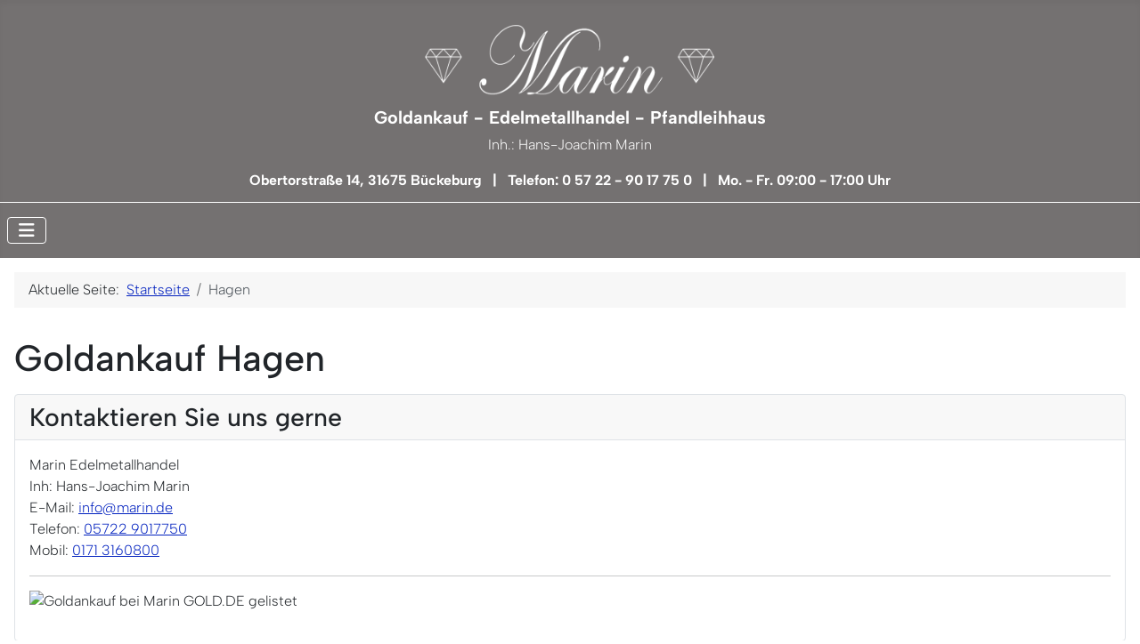

--- FILE ---
content_type: text/html; charset=utf-8
request_url: https://www.marin.de/goldankauf-hagen
body_size: 6007
content:
<!DOCTYPE html>
<html lang="de-de" dir="ltr">

<head>
    <meta charset="utf-8">
	<meta name="viewport" content="width=device-width, initial-scale=1">
	<meta name="robots" content="max-snippet:-1, max-image-preview:large, max-video-preview:-1">
	<meta property="og:site_name" content="Marin Edelmetallhandel">
	<meta property="og:title" content="Goldankauf Hagen">
	<meta property="og:description" content="Goldankauf von Hans-Joachim Marin - das Original. Wir kaufen Gold und viele weitere Edelmetalle zu sehr hohen Preisen an.">
	<meta property="og:url" content="https://www.marin.de/goldankauf-hagen">
	<meta property="og:type" content="website">
	<meta property="og:image" content="https://www.marin.de/images/marin-logo-black.png">
	<meta name="description" content="Goldankauf von Hans-Joachim Marin - das Original. Wir kaufen Gold und viele weitere Edelmetalle zu sehr hohen Preisen an.">
	<meta name="generator" content="Joomla! - Open Source Content Management">
	<title>Goldankauf Hagen</title>
	<link href="https://www.marin.de/goldankauf-hagen" rel="canonical">
	<link href="/media/templates/site/cassiopeia/images/joomla-favicon.svg" rel="icon" type="image/svg+xml">
	<link href="/media/templates/site/cassiopeia/images/favicon.ico" rel="alternate icon" type="image/vnd.microsoft.icon">
	<link href="/media/templates/site/cassiopeia/images/joomla-favicon-pinned.svg" rel="mask-icon" color="#000">

    <link href="/media/system/css/joomla-fontawesome.min.css?84246e" rel="lazy-stylesheet"><noscript><link href="/media/system/css/joomla-fontawesome.min.css?84246e" rel="stylesheet"></noscript>
	<link href="/media/templates/site/cassiopeia/css/template.min.css?84246e" rel="stylesheet">
	<link href="/media/templates/site/cassiopeia/css/global/colors_standard.min.css?84246e" rel="stylesheet">
	<link href="/media/templates/site/cassiopeia/css/vendor/joomla-custom-elements/joomla-alert.min.css?0.4.1" rel="stylesheet">
	<link href="/media/templates/site/cassiopeia/css/user.css?84246e" rel="stylesheet">
	<link href="/media/templates/site/cassiopeia/css/marin.css?84246e" rel="stylesheet">
	<style>:root {
		--hue: 214;
		--template-bg-light: #f0f4fb;
		--template-text-dark: #495057;
		--template-text-light: #ffffff;
		--template-link-color: var(--link-color);
		--template-special-color: #001B4C;
		
	}</style>

    <script src="/media/vendor/metismenujs/js/metismenujs.min.js?1.4.0" defer></script>
	<script src="/media/templates/site/cassiopeia/js/mod_menu/menu-metismenu.min.js?84246e" defer></script>
	<script src="/media/mod_menu/js/menu.min.js?84246e" type="module"></script>
	<script type="application/json" class="joomla-script-options new">{"joomla.jtext":{"ERROR":"Fehler","MESSAGE":"Nachricht","NOTICE":"Hinweis","WARNING":"Warnung","JCLOSE":"Schließen","JOK":"OK","JOPEN":"Öffnen"},"system.paths":{"root":"","rootFull":"https:\/\/www.marin.de\/","base":"","baseFull":"https:\/\/www.marin.de\/"},"csrf.token":"e7f8a5fc9345f77559d94cd4a2b08137"}</script>
	<script src="/media/system/js/core.min.js?a3d8f8"></script>
	<script src="/media/vendor/webcomponentsjs/js/webcomponents-bundle.min.js?2.8.0" nomodule defer></script>
	<script src="/media/templates/site/cassiopeia/js/template.min.js?84246e" type="module"></script>
	<script src="/media/vendor/bootstrap/js/collapse.min.js?5.3.8" type="module"></script>
	<script src="/media/system/js/joomla-hidden-mail.min.js?80d9c7" type="module"></script>
	<script src="/media/system/js/messages.min.js?9a4811" type="module"></script>
	<script type="application/ld+json">{"@context":"https://schema.org","@type":"BreadcrumbList","@id":"https://www.marin.de/#/schema/BreadcrumbList/17","itemListElement":[{"@type":"ListItem","position":1,"item":{"@id":"https://www.marin.de/","name":"Startseite"}},{"@type":"ListItem","position":2,"item":{"@id":"https://www.marin.de/goldankauf-hagen","name":"Hagen"}}]}</script>
	<!-- Start: Google Strukturierte Daten -->
<script type="application/ld+json" data-type="gsd">
{
    "@context": "https://schema.org",
    "@type": "BreadcrumbList",
    "itemListElement": [
        {
            "@type": "ListItem",
            "position": 1,
            "name": "Home",
            "item": "https://www.marin.de"
        },
        {
            "@type": "ListItem",
            "position": 2,
            "name": "Hagen",
            "item": "https://www.marin.de/goldankauf-hagen"
        }
    ]
}
</script>
<!-- End: Google Strukturierte Daten -->

</head>

<body class="site com_content wrapper-static view-article no-layout no-task itemid-270">
    <header class="header container-header full-width">

        
                    <div class="grid-child container-below-top">
                
<div id="mod-custom111" class="mod-custom custom">
    <p><a href="/"><img src="/images/logo-marin.png" alt="Goldankauf - Edelmetallhandel - Marin" width="335" height="90" class="mx-auto"></a></p>
<p class="lead"><strong>Goldankauf - Edelmetallhandel - Pfandleihhaus</strong></p>
<p>Inh.: Hans-Joachim Marin</p>
<p class="text-center mt-3"><strong>Obertorstraße 14, 31675 Bückeburg   |   Telefon: 0 57 22 - 90 17 75 0   |   Mo. - Fr. 09:00 - 17:00 Uhr</strong></p></div>

            </div>
        
        
                    <div class="grid-child container-nav">
                                    
<nav class="navbar navbar-expand-lg" aria-label="Main Menu">
    <button class="navbar-toggler navbar-toggler-right" type="button" data-bs-toggle="collapse" data-bs-target="#navbar1" aria-controls="navbar1" aria-expanded="false" aria-label="Navigation umschalten">
        <span class="icon-menu" aria-hidden="true"></span>
    </button>
    <div class="collapse navbar-collapse" id="navbar1">
        <ul class="mod-menu mod-menu_dropdown-metismenu metismenu mod-list is-hoverable">
<li class="metismenu-item item-101 level-1 default"><a href="/" >Startseite / Ankaufpreise</a></li><li class="metismenu-item item-121 level-1 deeper parent"><a href="/ankaufsrechner" >Ankaufsrechner</a><button class="mm-collapsed mm-toggler mm-toggler-link" aria-haspopup="true" aria-expanded="false" aria-label="Ankaufsrechner"></button><ul class="mm-collapse"><li class="metismenu-item item-120 level-2"><a href="/ankaufsrechner" >Ankaufsrechner</a></li><li class="metismenu-item item-129 level-2"><a href="/ankaufsrechner/boersenkurse" >Börsenkurse</a></li></ul></li><li class="metismenu-item item-103 level-1 deeper parent"><a href="/ankaufsabwicklung" >Ankaufsabwicklung</a><button class="mm-collapsed mm-toggler mm-toggler-link" aria-haspopup="true" aria-expanded="false" aria-label="Ankaufsabwicklung"></button><ul class="mm-collapse"><li class="metismenu-item item-102 level-2"><a href="/ankaufsabwicklung" >Ankaufsabwicklung</a></li><li class="metismenu-item item-104 level-2"><a href="/ankaufsabwicklung/begleitschreiben" >Begleitschreiben</a></li><li class="metismenu-item item-105 level-2"><a href="/ankaufsabwicklung/versandmoeglichkeiten" >Versandmöglichkeiten</a></li><li class="metismenu-item item-106 level-2"><a href="/ankaufsabwicklung/sendungsverfolgung" >Sendungsverfolgung</a></li></ul></li><li class="metismenu-item item-118 level-1"><a href="/kontakt" >Kontakt</a></li><li class="metismenu-item item-107 level-1 deeper parent"><a href="/ueber-uns" >Über uns</a><button class="mm-collapsed mm-toggler mm-toggler-link" aria-haspopup="true" aria-expanded="false" aria-label="Über uns"></button><ul class="mm-collapse"><li class="metismenu-item item-108 level-2"><a href="/ueber-uns" >Über uns</a></li><li class="metismenu-item item-109 level-2"><a href="/ueber-uns/presseberichte" >Presseberichte</a></li></ul></li><li class="metismenu-item item-173 level-1"><a href="/anfahrt" >Anfahrt</a></li><li class="metismenu-item item-492 level-1 deeper parent"><a href="/goldwissen/wie-entsteht-gold" >Goldwissen</a><button class="mm-collapsed mm-toggler mm-toggler-link" aria-haspopup="true" aria-expanded="false" aria-label="Goldwissen"></button><ul class="mm-collapse"><li class="metismenu-item item-491 level-2"><a href="/goldwissen/wie-entsteht-gold" >Wie entsteht Gold</a></li><li class="metismenu-item item-493 level-2"><a href="/goldwissen/goldkarat-goldlegierungen" >Goldkarat und Goldlegierungen</a></li></ul></li></ul>
    </div>
</nav>

                                            </div>
            </header>

    <div class="site-grid">
        
        
        
        
        <div class="grid-child container-component">
            <nav class="mod-breadcrumbs__wrapper" aria-label="Breadcrumbs">
    <ol class="mod-breadcrumbs breadcrumb px-3 py-2">
                    <li class="mod-breadcrumbs__here float-start">
                Aktuelle Seite: &#160;
            </li>
        
        <li class="mod-breadcrumbs__item breadcrumb-item"><a href="/" class="pathway"><span>Startseite</span></a></li><li class="mod-breadcrumbs__item breadcrumb-item active"><span>Hagen</span></li>    </ol>
    </nav>

            
            <div id="system-message-container" aria-live="polite"></div>

            <main>
                <div class="com-content-article item-page">
    <meta itemprop="inLanguage" content="de-DE">
    
    
        <div class="page-header">
        <h1>
            Goldankauf Hagen        </h1>
                            </div>
        
        
    
    
        
                                                <div class="com-content-article__body">
        <p><aside class=" card float-md-end ms-md-3 mb-3" aria-labelledby="mod-123">
            <h3 class="card-header " id="mod-123">Kontaktieren Sie uns gerne</h3>        <div class="card-body">
                
<div id="mod-custom123" class="mod-custom custom">
    <p>Marin Edelmetallhandel<br>Inh: Hans-Joachim Marin<br>E-Mail: <a href="mailto:info@marin.de">info@marin.de</a><br>Telefon: <a href="tel:+4957229017750">05722 9017750</a><br>Mobil: <a href="tel:+491713160800">0171 3160800</a></p>
<hr>
<p><img src="https://www.gold.de/tools/siegel/v2/marin.png" alt="Goldankauf bei Marin GOLD.DE gelistet" style="display: block; margin-left: auto; margin-right: auto;"></p></div>
    </div>
</aside>
</p>
<h2>Goldankauf Hagen - Erfahren, seriös und transparent</h2>
<p>Sie wollen Ihr Edelmetall verkaufen und suchen am südöstlichen Rand des Ruhrgebietes einem seriösen Händler für <strong>Goldankauf in Hagen</strong>? Wir von Marin Edelmetallhandel sind Ihr verlässlicher Partner, wenn es darum geht, Gold und Silber, aber auch Zinn, Diamantschmuck und Luxusuhren zu fairen Preisen zu veräußern. Unser Pfandleihhaus steht Ihnen mit unserer gesamten Servicepalette zur Verfügung. Dabei legen wir großen Wert auf Transparenz und Diskretion.</p>
<h2>Gold in Hagen an- und verkaufen (PLZ 58089 - 58099, 58119, 58135)</h2>
<p>Marin Edelmetallhandel gilt dank der durch ausgewiesene Experten geleisteten Beratung und der stets transparenten Abwicklung aller Transaktionen als mit einer der führenden Spezialisten für Goldankauf in Hagen, der größten Stadt Südwestfalens. Ob Goldmünzen, Goldbarren, Goldschmuck oder Zahngold: Wir von Marin Edelmetallhandel bewerten fair und sind bekannt für eine schnelle und zuverlässige Geschäftsabwicklung.</p>
<p>Sie können sich sicher sein, stets einen guten Verkaufspreis für Ihr Gold zu erzielen. Wir orientieren uns an den tagesaktuellen Kursen und handeln transparent und fair. Die jeweils gültigen Ankaufspreise erfahren Sie auf Marin.de. Dort finden Sie auch einen Goldpreisrechner, der es Ihnen ermöglicht, den aktuellen Wert Ihres Goldes bequem zu ermitteln.</p>
<h2>Erfahrene Experten bewerten fair und transparent</h2>
<p>Profitieren Sie von unserer langjährigen Erfahrung im Ankauf von Gold und anderen Edelmetallen, von Diamanten und Goldschmuck! Unser Expertenteam für den Raum Hagen ist versiert in allen Fragen des Edelmetallhandels und bewertet die von Ihnen angebotenen Stücke professionell. Daraus resultieren faire Preise.</p>
<p>Sie werden überrascht sein, welche Werte auch in Ihrem Haushalt schlummern. Nicht mehr benötigter oder aus der Mode geratener Schmuck sowie Zahngold lassen sich mit unserer Hilfe einfach und bequem verkaufen. Mit dem Erlös können Sie sich manchen langgehegten Wunsch erfüllen. Sie sollten nicht länger zögern und uns noch heute unverbindlich kontaktieren.</p>
<h2>Goldverkauf ist vor Ort oder via Versand möglich</h2>
<p>Zwei Möglichkeiten stehen Ihnen für den Verkauf von Gold, von Silber und anderen Edelmetallen zur Verfügung. </p>
<ol>
<li>Entweder sie besuchen unser Ladengeschäft in 31675 Bückeburg, Obertorstraße 14, im niedersächsischen Landkreis Schaumburg</li>
<li>Oder senden uns Ihre Stücke per versichertem Brief oder Paket per Post.</li>
</ol>
<p>Egal, für welche Option Sie sich entscheiden: Sie können sicher sein, dass wir mit Hilfe unserer geeichten Mess- und Analysegeräte einen fairen Preis für Ihre Schätze ermitteln werden.</p>
<h2>Sofortige Barauszahlung oder Echtzeitüberweisung</h2>
<p>Beim sofortigen Barankauf vor Ort in unserem Ladengeschäft in Bückeburg können sie wählen zwischen einer Bargeldauszahlung oder bei Bedarf eine Echtzeitüberweisung. Dabei wird das Geld binnen Minuten Ihrem Kundenkonto gutgeschrieben.</p>
<h2>Gold, Silber, Zinn, Diamantschmuck und Uhren</h2>
<p>Nicht nur in Goldbarren, Goldmünzen, Goldschmuck und Zahngold schlummern ungeahnte Werte. So sind wir auf den Ankauf von Gold spezialisiert, handeln aber auch mit Silber, Zinn, Diamantschmuck und hochwertigen Uhren. Unser erfahrenes Team besteht aus Spezialisten, die über das erforderliche Fachwissen verfügen, die Ware gewissenhaft prüfen und stets einen fairen Preis ermitteln. So können Sie auch in Hagen sicher sein, Ihre Schätze nicht unter Wert zu veräußern.</p>
<p>Bereits seit 2008 bieten wir von Marin Edelmetallhandel unseren qualitativ hochwertigen Service an. Unsere jahrelange Erfahrung ermöglicht es uns, auch Ihnen ein attraktives Angebot zu unterbreiten. Wir haben uns einen ausgezeichneten Ruf erarbeitet, gelten auch in Hagen als seriöser Partner in Sachen Gold- und Silberankauf sowie dem Ankauf von Zinn, Diamantschmuck und Luxusuhren.</p>
<h2>Wir beraten Sie gerne und freuen uns auf Ihren Besuch</h2>
<p>Sie wollen Klarheit über den wahren Wert von Schmuckstücken, sind sich nicht sicher, ob sich ein Verkauf für Sie lohnen könnte? Dann kontaktieren Sie uns noch heute. Wir freuen uns auf Ihren Besuch im Ladengeschäft in 31675 Bückeburg, Obertorstraße 14. Zudem sind wir auch unter der Telefonnummer 05722 / 9017750 oder per E-Mal (<joomla-hidden-mail  is-link="1" is-email="1" first="aW5mbw==" last="bWFyaW4uZGU=" text="aW5mb0BtYXJpbi5kZQ==" base="" >Diese E-Mail-Adresse ist vor Spambots geschützt! Zur Anzeige muss JavaScript eingeschaltet sein.</joomla-hidden-mail>) erreichbar. </p>    </div>

        
                                        </div>

            </main>
            <div class="main-bottom card ">
        <div class="card-body">
                
<div id="mod-custom122" class="mod-custom custom">
    <p align="center"><strong>Bitte beachten Sie</strong>:<o:p></o:p><o:p> </o:p></p>
<p class="MsoNormal" style="text-align: center; line-height: 115%;" align="center"><span style="mso-bookmark: _Hlk159485648;">Dass wir unseren ausschließlichen Geschäftssitz in der Obertorstr. 14 in 31675 Bückeburg haben.<br><o:p></o:p></span><span style="mso-bookmark: _Hlk159485648;">Dass wir Bundes und Europaweit auch den versicherten Ankauf über den Postweg anbieten.<br><o:p></o:p></span><span style="mso-bookmark: _Hlk159485648;">Dass der Barankauf nur in unseren Geschäftsräumen in 31675 Bückeburg vollzogen wird.<br><o:p></o:p></span><span style="mso-bookmark: _Hlk159485648;">Dass wir, in der oben genannten Stadt keine Geschäfts-Niederlassung haben.</span></p></div>
    </div>
</div>

        </div>

        
        
            </div>

            <footer class="container-footer footer full-width">
            <div class="grid-child">
                <div class="moduletable menu__bottom">
            <h3 >Goldankauf aus</h3>        <ul class="mod-menu mod-list nav menu-horizontal">
<li class="nav-item item-205"><a href="/goldankauf-bielefeld" >Goldankauf Bielefeld</a></li><li class="nav-item item-513"><a href="/goldankauf-bueckeburg" >Goldankauf Bückeburg</a></li><li class="nav-item item-208"><a href="/goldankauf-detmold" >Goldankauf Detmold</a></li><li class="nav-item item-450"><a href="/goldankauf-einbeck" >Goldankauf Einbeck</a></li><li class="nav-item item-251"><a href="/goldankauf-guetersloh" >Goldankauf Gütersloh</a></li><li class="nav-item item-484"><a href="/goldankauf-halberstadt" >Goldankauf Halberstadt</a></li><li class="nav-item item-207"><a href="/goldankauf-hameln" >Goldankauf Hameln</a></li><li class="nav-item item-216"><a href="/goldankauf-herford" >Goldankauf Herford</a></li><li class="nav-item item-409"><a href="/goldankauf-minden" >Goldankauf Minden</a></li><li class="nav-item item-469"><a href="/goldankauf-nordhausen" >Goldankauf Nordhausen</a></li><li class="nav-item item-246"><a href="/goldankauf-osnabrueck" >Goldankauf Osnabrück</a></li><li class="nav-item item-217"><a href="/goldankauf-nordhorn" >Nordhorn</a></li><li class="nav-item item-247"><a href="/goldankauf-muenster" >Münster</a></li><li class="nav-item item-248"><a href="/goldankauf-wolfsburg" >Wolfsburg</a></li><li class="nav-item item-250"><a href="/goldankauf-kassel" >Kassel</a></li><li class="nav-item item-252"><a href="/goldankauf-braunschweig" >Braunschweig</a></li><li class="nav-item item-272"><a href="/goldankauf-bremen" >Bremen</a></li><li class="nav-item item-206"><a href="/goldankauf-hannover" >Hannover</a></li><li class="nav-item item-209"><a href="/goldankauf-bad-pyrmont" >Bad Pyrmont</a></li><li class="nav-item item-210"><a href="/goldankauf-nienburg" >Nienburg</a></li><li class="nav-item item-245"><a href="/goldankauf-paderborn" >Paderborn</a></li><li class="nav-item item-211"><a href="/goldankauf-celle" >Celle</a></li><li class="nav-item item-212"><a href="/goldankauf-hildesheim" >Hildesheim</a></li><li class="nav-item item-213"><a href="/goldankauf-goettingen" >Göttingen</a></li><li class="nav-item item-214"><a href="/goldankauf-garbsen" >Garbsen</a></li><li class="nav-item item-215"><a href="/goldankauf-bad-nenndorf" >Bad Nenndorf</a></li><li class="nav-item item-174"><a href="/goldankauf-staedte" >Weitere Städte</a></li></ul>
</div>
<ul class="mod-menu mod-list nav menu-horizontal">
<li class="nav-item item-122"><a href="/kontakt" >Kontakt</a></li><li class="nav-item item-470"><a href="/goldankauf-haeufige-fragen" >Goldankauf - Häufige Fragen</a></li><li class="nav-item item-123"><a href="/agb" >AGB</a></li><li class="nav-item item-124"><a href="/datenschutzerklaerung" >Datenschutzerklärung</a></li><li class="nav-item item-526"><a href="/goldblog" >Goldblog</a></li><li class="nav-item item-125"><a href="/impressum" >Impressum</a></li></ul>

            </div>
        </footer>
    
            <a href="#top" id="back-top" class="back-to-top-link" aria-label="Zurück nach oben">
            <span class="icon-arrow-up icon-fw" aria-hidden="true"></span>
        </a>
    
    
</body>

</html>


--- FILE ---
content_type: text/css
request_url: https://www.marin.de/media/templates/site/cassiopeia/css/user.css?84246e
body_size: 5961
content:
/* albert-sans-300 - latin */
@font-face {
  font-display: swap; /* Check https://developer.mozilla.org/en-US/docs/Web/CSS/@font-face/font-display for other options. */
  font-family: 'Albert Sans';
  font-style: normal;
  font-weight: 300;
  src: url('../fonts/albert-sans-v1-latin-300.woff2') format('woff2'); /* Chrome 36+, Opera 23+, Firefox 39+, Safari 12+, iOS 10+ */
}

/* albert-sans-300italic - latin */
@font-face {
  font-display: swap; /* Check https://developer.mozilla.org/en-US/docs/Web/CSS/@font-face/font-display for other options. */
  font-family: 'Albert Sans';
  font-style: italic;
  font-weight: 300;
  src: url('../fonts/albert-sans-v1-latin-300italic.woff2') format('woff2'); /* Chrome 36+, Opera 23+, Firefox 39+, Safari 12+, iOS 10+ */
}

/* albert-sans-500 - latin */
@font-face {
  font-display: swap; /* Check https://developer.mozilla.org/en-US/docs/Web/CSS/@font-face/font-display for other options. */
  font-family: 'Albert Sans';
  font-style: normal;
  font-weight: 500;
  src: url('../fonts/albert-sans-v1-latin-500.woff2') format('woff2'); /* Chrome 36+, Opera 23+, Firefox 39+, Safari 12+, iOS 10+ */
}

/* albert-sans-500italic - latin */
@font-face {
  font-display: swap; /* Check https://developer.mozilla.org/en-US/docs/Web/CSS/@font-face/font-display for other options. */
  font-family: 'Albert Sans';
  font-style: italic;
  font-weight: 500;
  src: url('../fonts/albert-sans-v1-latin-500italic.woff2') format('woff2'); /* Chrome 36+, Opera 23+, Firefox 39+, Safari 12+, iOS 10+ */
}

/* albert-sans-700 - latin */
@font-face {
  font-display: swap; /* Check https://developer.mozilla.org/en-US/docs/Web/CSS/@font-face/font-display for other options. */
  font-family: 'Albert Sans';
  font-style: normal;
  font-weight: 700;
  src: url('../fonts/albert-sans-v1-latin-700.woff2') format('woff2'); /* Chrome 36+, Opera 23+, Firefox 39+, Safari 12+, iOS 10+ */
}

/* albert-sans-700italic - latin */
@font-face {
  font-display: swap; /* Check https://developer.mozilla.org/en-US/docs/Web/CSS/@font-face/font-display for other options. */
  font-family: 'Albert Sans';
  font-style: italic;
  font-weight: 700;
  src: url('../fonts/albert-sans-v1-latin-700italic.woff2') format('woff2'); /* Chrome 36+, Opera 23+, Firefox 39+, Safari 12+, iOS 10+ */
}

:root {
  --darkgrey: #747171;
  --cassiopeia-font-weight-headings: 500;
  --cassiopeia-font-family-headings: 'Albert Sans';
  --cassiopeia-font-family-body: 'Albert Sans';
  --body-font-weight: 300;
  --body-color: #212529;
  --cassiopeia-color-primary: #000;
  --cassiopeia-color-hover: #333;
  --border-radius-lg: 50px;
  --danger: red;
}
.pagination {
  --pagination-active-bg: #000 !important;
  --pagination-active-border-color: #000 !important;
  --link-color: #0221bf;
}
@media (width>=1200px) {
  h1,
  .h1 {
    font-size: 2.1rem
  }
  h2,
  .h2 {
    font-size: 1.9rem
  }
  h3,
  .h3 {
    font-size: 1.5rem
  }
  h4,
  .h4 {
    font-size: 1.25rem
  }
}
b, strong {
  font-weight: 700;
}
a {
  color: #0221bf;
}
a:hover,
a:active {
  color: #000000;
}
.container-topbar {
  text-align: right;
}
.container-topbar p {
  padding: .5rem;
  margin: 0;
}
.container-header,
.footer {
  background-color: var(--darkgrey);
  background-image: none;
}
.container-below-top .custom {
  margin: 1em auto 0;
  text-align: center;
}
.container-below-top p {
  margin-bottom: .2em;
}
.container-nav {
  border-top: 1px solid #fff;
}
@media (width >= 992px) {
  .navbar-expand-lg {
    margin: 0 auto;
  }
}
.metismenu.mod-menu .metismenu-item,
.metismenu.mod-menu .mm-toggler {
  text-transform: uppercase;
  font-weight: 300;
}
.metismenu.mod-menu .mm-collapse > li > a {
  color: var(--body-color);
}
@media (min-width: 992px) {
  .mod-menu.is-hoverable > li:hover > .mm-collapse:not(.mm-show) {
    display: block;
  }
  .mod-menu.is-hoverable > li:hover > .mm-toggler:after {
    transform: rotateX(-180deg);
  }
}
.top-a {
  margin-top: 3rem;
}
.grid-child.container-top-b {
  display: block;
}
.rundgang {
  text-align: center;
  margin-left: auto;
  margin-right: auto;
}
@media (min-width: 767.99px) {
  .rundgang {
    max-width: 80%;
  }
}
#ccctc-133 {
  background-position: center;
}
.mod-articlesnews-horizontal {
  grid-template-columns: repeat(auto-fit,minmax(300px,1fr));
}
.newsflash-image img {
  border-top-left-radius: 5px;
  border-top-right-radius: 5px;
}
.newsflash-image {
  margin-bottom: 1rem;
}
.newsflash-image figcaption {
  margin-top: -30px;
  color: #fff;
  padding: 5px;
}
.newsflash-image:has(.link) {
  position: relative;
}
.newsflash-image .link {
  position: absolute;
  top: 50%;
  left: 50%;
  transform: translate(-50%, -50%);
  padding: 10px 20px;
  background-color: crimson;
  color: white;
  text-decoration: none;
  border: none;
  cursor: pointer;
  border-radius: 5px;
  text-align: center;
  font-weight: 500;
  width: 180px;
}
.newsflash-image .link:hover {
  background-color: rgb(178, 17, 49);
  text-decoration: none;
}
.page-header h1 {
  margin: 1rem 0;
}
.star-rating .star.gold {
  color: gold;
}
.star-rating .star {
  color: grey;
  font-size: 20px;
  padding: 2px;
}
.rating-name,
.rating-date {
  font-weight: var(--body-font-weight);
}
.menu-horizontal {
  justify-content: center;
  flex-direction: row;
  margin: 0 auto;
}
.menu-horizontal li {
  padding: .5rem 1rem;
}
.mod-articleslatest .text-small {
  font-size: .9rem;
  p {
    margin-block-end: 0;
  }
}
footer .grid-child {
  display: block;
}
.menu__bottom {
  margin-bottom: 2rem;
  padding-bottom: 1rem;
  border-bottom: 1px solid #fff;
}
.tccontentbefore {
  background-color: rgba(255,255,255, .5);
  padding: .5rem;
  font-weight: 500;
}
.landing-pages {
  display: flex;
  flex-direction: row;
  flex-wrap: wrap;
  gap: 1rem;
}
.landing-pages li a {
  border: 1px solid var(--body-color);
  border-radius: 1.5rem;
  padding: .5rem .8rem;
  color: var(--darkgrey);
  text-transform: uppercase;
  display: inline-flex;
}
.landing-pages li a:hover {
  background-color: #f7f7f7;
  color: var(--body-color);
  text-decoration: none;
}

--- FILE ---
content_type: text/css
request_url: https://www.marin.de/media/templates/site/cassiopeia/css/marin.css?84246e
body_size: 1892
content:
#system-message-container {
  display: none !important;
}

.metismenu.mod-menu .metismenu-item {
    font-size: 1rem;
}

.float-left-figure-image,
.float-right-figure-image {
    margin: 0 10px 0 0;
    width: 350px;
    float: left;
    position: relative;
}

.float-right-figure-image {
    margin: 0 0 0 10px;
    float: right;
}

.float-left-figure-image img,
.float-right-figure-image img {
    border-radius: 5px;
}

.float-left-figure-image figcaption,
.float-right-figure-image figcaption {
    width: 100%;
    position: absolute;
    bottom: 0;
    left: 0;
    background: rgba(0,0,0,0.3);
    color: white;
    padding: 5px;
    border-bottom-left-radius: 5px;
    border-bottom-right-radius: 5px;
}

.float-left-image,
.float-right-image {
    margin: 0 10px 0 0;
    width: 350px;
    float: left;
    border-radius: 5px;
}
.float-right-image {
    margin: 0 0 0 10px;
    float: right;
}

@media (max-width: 550px) {
    .float-left-image,
    .float-right-image {
        margin: 0 0 10px 0;
        float: none;
    }
}
@media (max-width: 768px) {
  .site-grid {
    grid-template-areas:
      ". banner banner banner banner ."
      ". top-a top-a top-a top-a ."
      ". top-b top-b top-b top-b ."
      ". side-r side-r side-r side-r ."
      ". comp comp comp comp ."
      ". side-l side-l side-l side-l ."
      ". bot-a bot-a bot-a bot-a ."
      ". bot-b bot-b bot-b bot-b .";
  }
}
.accordion .accordion-button:not(.collapsed) {
    background-color: #00000008;
}
.accordion .accordion-button:focus {
    box-shadow: none;
}
.accordion ol li {
    margin-bottom: 5px;
    padding-left: 5px;
}

.boxed .blog-item {
    box-shadow: 0 0 2px #3339421a, 0 2px 5px #33394214, 0 5px 15px #33394214;
}

.blog-item .item-image {
    margin-top: 0;
}
.boxed .blog-item .item-content {
    padding: 1rem;
}

.blog-item h2 {
    font-size: 20px;
    line-height: 1.4;
}

.blog-item h2 a {
    color: inherit;
    text-decoration: none;
}
.readmore a {
    display: block;
}